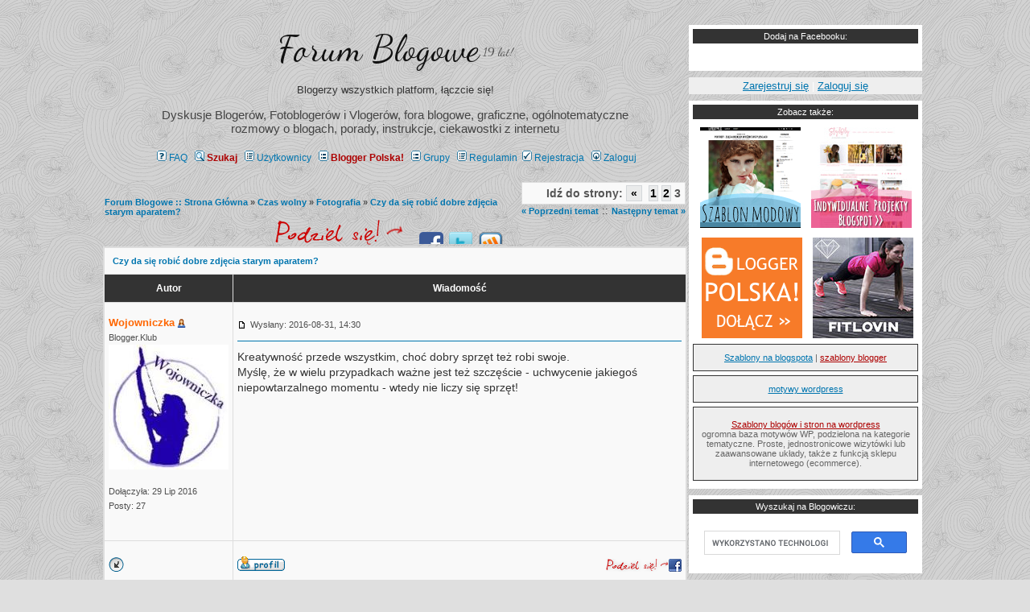

--- FILE ---
content_type: text/html; charset=UTF-8
request_url: https://forum.blogowicz.info/topics97/czy-da-sie-robic-dobre-zdjecia-starym-aparatem-vt8990,24.htm
body_size: 9493
content:
<!DOCTYPE html>
<html dir="ltr" itemscope="itemscope" itemtype="http://schema.org/WebPage">
<head>
<meta http-equiv="Content-Type" content="text/html; charset=iso-8859-2"/>
<meta name="theme-color" content="#eeeeee"/>
<link rel="canonical" href="https://forum.blogowicz.info/../topics97/czy-da-sie-robic-dobre-zdjecia-starym-aparatem-vt8990,24.htm"/>
<meta http-equiv="Content-Style-Type" content="text/css"/>
<title>Czy da się robić dobre zdjęcia starym aparatem? :: Forum Blogowe</title>
<meta content='IE=edge' http-equiv='X-UA-Compatible'/>
<meta content='width=device-width, initial-scale=1.0' name='viewport'/>
<meta itemprop="name" content="Czy da się robić dobre zdjęcia starym aparatem? - Dyskusje Bloggerów i Blogerek - Forum Blogowe"/>
<meta itemprop="description" content="Fotografia - Czy da się robić dobre zdjęcia starym aparatem? - Pogaduchy Blogerek i Blogerów - promowanie bloga, opinie, serwisy blogowe, instrukcje, problemy z blogami - pomoc (wordpress, blogger / blogspot, blog.pl, blox i inne)"/>
<link href="https://feeds.feedburner.com/forumblogerow?format=xml" rel="alternate" type="application/rss+xml" title="forum.blogowicz.info - dyskusje blogerek i blogerów" />
<link rel="stylesheet" href="../templates/SubHyTySz/SubHyTySz.css?ver=2.0" type="text/css"/>
<meta http-equiv="content-language" content="pl"/>
<meta http-equiv="Cache-control" content="public"/>
<meta content="https://www.facebook.com/Blogowicz/" property="article:publisher"/>
<meta content="https://www.facebook.com/Blogowicz/" property="article:author"/>
<meta name="twitter:card" content="summary_large_image"/>
<meta property="og:title" content="Czy da się robić dobre zdjęcia starym aparatem? - Dyskusje Bloggerów i Blogerek - Forum Blogowe"/>
<meta property="twitter:description" content="twitter: @blogowiczinfo - Pogaduchy Blogerek i Blogerów - rozwiązywanie problemów technicznych"/>
<meta name="twitter:site" content="@blogowiczinfo"/>
<meta name="twitter:creator" content="@blogowiczinfo"/>
<meta name="verification" content="2b3b82fd0004a91aecd510d9f14d4b7d" />
<link href='https://fonts.googleapis.com/css?family=Dancing+Script' rel='stylesheet' type='text/css'/>
<script language="JavaScript" type="text/javascript" src="../images/jsscripts.js"></script>
<script src='https://ajax.googleapis.com/ajax/libs/jquery/3.3.1/jquery.min.js' type='text/javascript'></script>
<script type="text/javascript">
function sticky_relocate() {
  var window_top = jQuery(window).scrollTop();
  var div_top = jQuery('#sticky-anchor').offset().top;
  if (window_top > div_top) {
    jQuery('#sticky').addClass('stick');
  } else {
    jQuery('#sticky').removeClass('stick');
  }
}
jQuery(function() {
  jQuery(window).scroll(sticky_relocate);
  sticky_relocate();
});
</script>
	<script language="Javascript" type="text/javascript">
	<!--
	var factive_color = '#F9F9F0';
	var faonmouse_color = '#f4f4f4';
	var faonmouse2_color = '#eeeeee';
	var l_empty_message = 'Musisz wpisać wiadomość (min. 10 znaków) przed wysłaniem';
	var no_text_selected = 'Zaznacz najpierw tekst';
	var cname = 'bb038dfef1-1';
	var cpath = '/';
	var cdomain = 'forum.blogowicz.info';
	var csecure = '1';
				//-->
	</script>
		<!-- TradeDoubler site verification 1615946 -->
<script async src="https://www.googletagmanager.com/gtag/js?id=G-60NGY3ZQZX"></script>
<script>
  window.dataLayer = window.dataLayer || [];
  function gtag(){dataLayer.push(arguments);}
  gtag('js', new Date());

  gtag('config', 'G-60NGY3ZQZX');
  gtag('config', 'G-XYXPKBE03Z');
</script>
<script>
  (function(i,s,o,g,r,a,m){i['GoogleAnalyticsObject']=r;i[r]=i[r]||function(){
  (i[r].q=i[r].q||[]).push(arguments)},i[r].l=1*new Date();a=s.createElement(o),
  m=s.getElementsByTagName(o)[0];a.async=1;a.src=g;m.parentNode.insertBefore(a,m)
  })(window,document,'script','//www.google-analytics.com/analytics.js','ga');

  ga('create', 'UA-841039-1', 'auto');
  ga('create', 'UA-841039-36', 'auto', {'name': 'globalnie'});
  ga('require', 'displayfeatures');
  ga('globalnie.require', 'displayfeatures');
  ga('send', 'pageview');
  ga('globalnie.send', 'pageview');

</script>
</head>
<body bgcolor="#F4F4F4" text="#4f4f4f" link="#0075AF" vlink="#6699FF" onload="focus_field('focus');">

 
<table class="full-forum" cellspacing="0" cellpadding="0" border="0" align="center">
	<tr>
		<td class="column-forum" valign="top">

<table class="forum-outer" width="100%" border="0" cellpadding="0" cellspacing="0" bgcolor="">
<tr>
<td class="forum-inner" align="center">
<table class="forum-area" border="0" bgcolor="" cellpadding="0" cellspacing="0">
<tr>
<td align="left">
<table class="forum-area-outer" width="100%" cellspacing="0" cellpadding="7" border="0" align="center">
   <tr>
      <td class="bodyline forum-area-inner">
	                             <table width="100%" cellspacing="0" cellpadding="8" border="0" align="center">
            <tr>
               <td align="center" width="100%" valign="middle" style="padding-top: 4px;">
                  <div class="maintitle"><h1 class="forum-title"><a href="https://forum.blogowicz.info" title="Forum Blogowe :: Strona Główna" name="top"><span style="color: #111">Forum Blogowe</span></a> <sup>19 lat!</sup></h1></div>
                  
                  <span class="gen"><span style="color: #444"><p>Blogerzy wszystkich platform, łączcie się!</p> Dyskusje Blogerów, Fotoblogerów i Vlogerów, fora blogowe, graficzne, ogólnotematyczne<br/> rozmowy o blogach, porady, instrukcje, ciekawostki z internetu</span><br /><br /></span>
                  <table cellspacing="0" cellpadding="2" border="0">
                     <tr>
                        <td align="center" valign="top" nowrap="nowrap"><div class="mainmenu">
<a href="../faq.htm" class="mainmenu"><img src="../templates/SubHyTySz/images/icon_mini_faq.gif" width="12" height="13" border="0" alt="FAQ" hspace="3" />FAQ</a>
&nbsp;<a href="https://pomoc.blogowicz.info/?ref=szukaj" class="mainmenu" style="color: #AD0000; font-weight: bold;" rel="search"><img src="../templates/SubHyTySz/images/icon_mini_search.gif" width="12" height="13" border="0" alt="Szukaj" hspace="3" />Szukaj</a>
&nbsp;<a href="https://forum.blogowicz.info/members/lastvisit_all-DESC,0.htm" class="mainmenu"><img src="../templates/SubHyTySz/images/icon_mini_members.gif" width="12" height="13" border="0" alt="Użytkownicy" hspace="3" />Użytkownicy</a>
&nbsp;<a href="http://url.blogowicz.info/blogger-polska-fb" class="mainmenu" style="color: #AD0000; font-weight: bold;" target="_blank" rel="external noopener"><img src="../templates/SubHyTySz/images/icon_mini_groups.gif" width="12" height="13" border="0" alt="grupa Blogger Polska! na FB" hspace="3" />Blogger Polska!</a>
&nbsp;<a href="../groups/" class="mainmenu"><img src="../templates/SubHyTySz/images/icon_mini_groups.gif" width="12" height="13" border="0" alt="Grupy" hspace="3" />Grupy</a>
&nbsp;<a href="https://forum.blogowicz.info/regulamin" class="mainmenu"><img src="../templates/SubHyTySz/images/icon_mini_members.gif" width="12" height="13" border="0" alt="regulamin" hspace="3" />Regulamin</a>



<a href="../profile.htm?mode=register" class="mainmenu"><img src="../templates/SubHyTySz/images/icon_mini_register.gif" width="12" height="13" border="0" alt="Rejestracja" hspace="3" />Rejestracja</a>
&nbsp;<a href="../login.htm" class="mainmenu"><img src="../templates/SubHyTySz/images/icon_mini_login.gif" width="12" height="13" border="0" alt="Zaloguj" hspace="3" />Zaloguj</a>
                        </div></td>
                     </tr>
                  </table>
               </td>
                           </tr>
         </table>
         		

      <script src="https://forum.blogowicz.info/run_prettify.js"></script>
<script language="JavaScript" type="text/javascript" src="../images/rmw_jslib.js"></script>
<script type="text/javascript">
//
<!--
var rmw_max_width = 600;
var rmw_border_1 = '0px solid #0075AF';
var rmw_border_2 = '0px dotted #0075AF';
var rmw_image_title = '';
var img_addr = '';
//-->
</script>
<br />
<table width="100%" cellspacing="2" cellpadding="2" border="0">
   <tr> 
      <td align="left" valign="bottom" class="nav"><span class="nav" itemscope="itemscope" itemtype="http://schema.org/breadcrumb"><a href="../index.htm" class="nav" itemprop="url"><span itemprop="name">Forum Blogowe :: Strona Główna</span></a> &raquo;&nbsp;<a href="../czas-wolny-cat11.htm" class="nav" itemprop="url"><span itemprop="name">Czas wolny</span></a> &raquo;&nbsp;<a href="../fotografia-vf97.htm" class="nav" itemprop="url"><span itemprop="name">Fotografia</span></a> &raquo;&nbsp;<a href="../topics97/czy-da-sie-robic-dobre-zdjecia-starym-aparatem-vt8990.htm" class="nav" itemprop="url"><span itemprop="name">Czy da się robić dobre zdjęcia starym aparatem?</span></a></span></td>
      <td align="right" valign="middle" nowrap="nowrap" itemscope="itemscope" itemtype="http://schema.org/SiteNavigationElement"><div class="pagination">
Idź do strony:  <a href="../topics97/czy-da-sie-robic-dobre-zdjecia-starym-aparatem-vt8990,12.htm" title="Wstecz" itemprop="url">&nbsp;&laquo;&nbsp;</a>&nbsp;&nbsp;<a href="../topics97/czy-da-sie-robic-dobre-zdjecia-starym-aparatem-vt8990.htm" itemprop="url">1</a>&nbsp;<a href="../topics97/czy-da-sie-robic-dobre-zdjecia-starym-aparatem-vt8990,12.htm" itemprop="url">2</a>&nbsp;<b>3</b></div><span class="gensmall"><a href="../czy-da-sie-robic-dobre-zdjecia-starym-aparatem-vt8990.htm?view=previous" class="nav" rel="prev">&laquo; Poprzedni temat</a> :: <a href="../czy-da-sie-robic-dobre-zdjecia-starym-aparatem-vt8990.htm?view=next" class="nav" rel="next">Następny temat &raquo;</a></span></td>
   </tr>
</table>
<div class="podzielsie">
<span id="podzielsie" title="Podziel się tym tematem ze znajomymi"></span>
<a rel="nofollow" id="facebook" href="#" title="Podziel sie ze znajomymi na Facebooku" onclick="window.open('https://www.facebook.com/share.php?u='+encodeURIComponent(location.href)+'&title='+encodeURIComponent(document.title), 'facebook'); return false;"></a>
<a rel="nofollow" id="twitter" href="#" title="Twittnij na ten temat do znajomych i obserwatorów" onclick="window.open('https://twitter.com/share?hashtags=forum&href='+encodeURIComponent(location.href)+'&text='+encodeURIComponent(document.title), 'twitter'); return false;"></a>
<a rel="nofollow" id="wykop" href="#" title="Wykop ten temat!" onclick="window.open('http://www.wykop.pl/dodaj?url='+encodeURIComponent(location.href)+'&title='+encodeURIComponent(document.title), 'wykop'); return false;"></a>
</div>
<table class="forumline" width="100%" cellspacing="1" cellpadding="3" border="0">
	<tr align="right">
			<td colspan="2" class="catHead" align="right" height="28">
		<a class="nav" href="../topics97/czy-da-sie-robic-dobre-zdjecia-starym-aparatem-vt8990.htm" itemprop="url"><span itemprop="name">Czy da się robić dobre zdjęcia starym aparatem?</span></a></td>
   </tr>
    
   <tr>
      <th class="thLeft" width="150" height="26" nowrap="nowrap">Autor</th>
      <th class="thRight" nowrap="nowrap">Wiadomość</th>
   </tr>
          
	<tr class="comment" itemprop="comment" itemscope="itemscope" itemtype="http://schema.org/UserComments">
 
      <td align="left" valign="top" class="row1" nowrap="nowrap" width="150">
         <span class="name" itemprop="creator" itemscope="itemscope" itemtype="http://schema.org/Person"><a name="107590">
		 </a><span style="font-weight: bold;" itemprop="name"><a href="../wojowniczka,u,21207.htm" title="Zobacz profil autora" class="gensmall"  style="color:#FF6600; font-size: 12">Wojowniczka</a></span>&nbsp;<img src="../templates/SubHyTySz/images/icon_minigender_female.gif" width="11" height="11" alt="" border="0" />		 <br />
		 </span>
         <span class="postdetails">Blogger.Klub<br /><a href="../profile.htm?mode=viewprofile&u=21207" title="Zobacz m�j profil"><img src="../images/avatars/84676787257c7d66c0e97e.jpg" alt="" border="0" /><br /></a><br />
                  Dołączyła: 29 Lip 2016<br />Posty: 27<br /><br /></span>
                        </td>
      <td class="row1" width="100%" height="100%" valign="top">
         <table width="100%" style="height: 100%;" border="0" cellspacing="0" cellpadding="0">
            <tr>
               <td valign="top" align="left">               			   <a href="../topics97/czy-da-sie-robic-dobre-zdjecia-starym-aparatem-vt8990,24.htm#107590"><img src="../templates/SubHyTySz/images/icon_minipost.gif" width="12" height="9" alt="" border="0" /></a>
			    <span class="postdetails">Wysłany: 
			    <span itemprop="commentTime">
			    2016-08-31, 14:30</span>&nbsp; &nbsp;<span itemprop="name"><strong></strong></span>
                              </span></td>
               <td valign="top" align="right" nowrap="nowrap">    <span class="postdetails"><br /></span></td>
            </tr>
            <tr>
               <td colspan="2"><span class="gensmall"><hr></span></td>
            </tr>
            <tr>
             <td height="100%" valign="top" colspan="2" onmouseup="if(qu()) quoteAuthor = &quot;Wojowniczka&quot;">
 
              <span class="postbody" itemprop="commentText">
               Kreatywność przede wszystkim, choć dobry sprzęt też robi swoje. 
<br />
Myślę, że w wielu przypadkach ważne jest też szczęście - uchwycenie jakiegoś niepowtarzalnego momentu - wtedy nie liczy się sprzęt!              </span>
             </td>
            </tr>
						         </table>
      </td>
   </tr>
	<tr>
		<td class="row1" align="left" valign="middle">
						<a href="#110518"><img src="../templates/SubHyTySz/images/topic_merge.gif" width="19" height="18" alt="" border="0" /></a>					</td>
		<td class="row1" width="100%" valign="top" nowrap="nowrap">
			<table cellspacing="0" cellpadding="0" border="0" width="100%">
				<tr>
					<td valign="top" nowrap="nowrap"><a href="../wojowniczka,u,21207.htm"><img src="../templates/SubHyTySz/images/lang_polish/icon_profile.gif" width="59" height="18" alt="" title="Zobacz profil autora" border="0" /></a> </td>
					<td valign="top" align="left" width="177">
						<table border="0" cellpadding="0" cellspacing="0" style="border-collapse: collapse">
							<tr>
																<td>&nbsp;</td>
								<td valign="top" nowrap="nowrap" style="padding: 0;">
																	
								</td>
							</tr>
						</table>
					</td>
					<td width="100%" align="right"><span class="nav">
												&nbsp;  <a href="#" id="facebook2" title="podziel si� tym postem na FB!" onclick="window.open('https://www.facebook.com/share.php?u='+encodeURIComponent(location.href)+'#107590&title='+encodeURIComponent(document.title), 'facebook2'); return false;" rel="nofollow"><img src="//forum.blogowicz.info/templates/SubHyTySz/images/podziel.png" alt="podziel si� tym postem na:"><img src="//forum.blogowicz.info/templates/SubHyTySz/images/sharefb.png"></a></span>
					</td>
				</tr>
			</table>
                  </td>
   </tr>

	  
      <tr>
		<td class="spaceRow" colspan="2" height="1"><img src="../templates/SubHyTySz/images/spacer.gif" alt="" width="1" height="1" /></td>
   </tr>
   


   <tr><td colspan=2 class="firstPostAd"><tr><td colspan=2 class="firstPostd">
<br/>
<a href="https://weblove.pl/projekty/szablony-blogger-blogspot/?utm_source=forum360&utm_medium=banner&utm_campaign=blogowicz" rel="nofollow" target="_blank" title="zobacz przykładowe projekty blogów na życzenie"><img src="https://forum.blogowicz.info/img/file/6c4d2c68056b74df0cc96d11c7318f9e.jpg"></a>
<br/><br/><hr/>
<a href="http://url.blogowicz.info/forum-rejestracja" target="_blank" title="darmowa rejestracja"><b>Utwórz darmowe konto na forum</b></a> --- <a href="http://url.blogowicz.info/forum-zaloguj" target="_blank">Zaloguj się</a> --- <a href="http://url.blogowicz.info/LubieTo" rel="nofollow" target="_blank" title="Blogowicz na Facebooku">Polub Blogowicza na FB!</a>
<hr/>
<a href="http://url.blogowicz.info/blogger-polska-fb" rel="nofollow" target="_blank" class="imp" title="Blogger Polska! na Facebooku">Dołącz do grupy Bloggerów na <b>FB</b></a>
<hr/>
<br/>
</td></tr></td></tr>     
	<tr class="comment" itemprop="comment" itemscope="itemscope" itemtype="http://schema.org/UserComments">
 
      <td align="left" valign="top" class="row2" nowrap="nowrap" width="150">
         <span class="name" itemprop="creator" itemscope="itemscope" itemtype="http://schema.org/Person"><a name="110515">
		 </a><span style="font-weight: bold;" itemprop="name"><a href="../babilska,u,22303.htm" title="Zobacz profil autora" class="gensmall"  style="color:#0075AF; font-size: 12">babilska</a></span>&nbsp;<img src="../templates/SubHyTySz/images/icon_minigender_female.gif" width="11" height="11" alt="" border="0" />		 <br />
		 </span>
         <span class="postdetails"><a href="../profile.htm?mode=viewprofile&u=22303" title="Zobacz m�j profil"><img src="../templates/SubHyTySz/images/av_woman.gif" alt="" border="0" /></a><br />
                  Imię: Bartosz<br />
                  Wiek: 32 <br />Dołączyła: 26 Lip 2017<br />Posty: 12<br />Miasto: Wrocław<br /><br /></span>
                        </td>
      <td class="row2" width="100%" height="100%" valign="top">
         <table width="100%" style="height: 100%;" border="0" cellspacing="0" cellpadding="0">
            <tr>
               <td valign="top" align="left">               			   <a href="../topics97/czy-da-sie-robic-dobre-zdjecia-starym-aparatem-vt8990,24.htm#110515"><img src="../templates/SubHyTySz/images/icon_minipost.gif" width="12" height="9" alt="" border="0" /></a>
			    <span class="postdetails">Wysłany: 
			    <span itemprop="commentTime">
			    2017-08-07, 11:58</span>&nbsp; &nbsp;<span itemprop="name"><strong></strong></span>
                              </span></td>
               <td valign="top" align="right" nowrap="nowrap">    <span class="postdetails"><br /></span></td>
            </tr>
            <tr>
               <td colspan="2"><span class="gensmall"><hr></span></td>
            </tr>
            <tr>
             <td height="100%" valign="top" colspan="2" onmouseup="if(qu()) quoteAuthor = &quot;babilska&quot;">
 
              <span class="postbody" itemprop="commentText">
               Jasne, że tak. Pod względem technicznym nie ma żadnych problemów, jeżeli aparat wyciągnie. Ja mam dość stary aparat i bez problemu daje radę.              </span>
             </td>
            </tr>
						         </table>
      </td>
   </tr>
	<tr>
		<td class="row2" align="left" valign="middle">
						<a href="#top"><img src="../templates/SubHyTySz/images/topic_move.gif" width="19" height="18" alt="" border="0" /></a>					</td>
		<td class="row2" width="100%" valign="top" nowrap="nowrap">
			<table cellspacing="0" cellpadding="0" border="0" width="100%">
				<tr>
					<td valign="top" nowrap="nowrap"><a href="../babilska,u,22303.htm"><img src="../templates/SubHyTySz/images/lang_polish/icon_profile.gif" width="59" height="18" alt="" title="Zobacz profil autora" border="0" /></a> <a href="https://scalenieduszy.pl/" target="_userwww" rel="nofollow"><img src="../templates/SubHyTySz/images/lang_polish/icon_www.gif" width="59" height="18" alt="" title="Odwiedź stronę autora" border="0" /></a></td>
					<td valign="top" align="left" width="177">
						<table border="0" cellpadding="0" cellspacing="0" style="border-collapse: collapse">
							<tr>
																<td>&nbsp;</td>
								<td valign="top" nowrap="nowrap" style="padding: 0;">
																	
								</td>
							</tr>
						</table>
					</td>
					<td width="100%" align="right"><span class="nav">
												&nbsp;  <a href="#" id="facebook2" title="podziel si� tym postem na FB!" onclick="window.open('https://www.facebook.com/share.php?u='+encodeURIComponent(location.href)+'#110515&title='+encodeURIComponent(document.title), 'facebook2'); return false;" rel="nofollow"><img src="//forum.blogowicz.info/templates/SubHyTySz/images/podziel.png" alt="podziel si� tym postem na:"><img src="//forum.blogowicz.info/templates/SubHyTySz/images/sharefb.png"></a></span>
					</td>
				</tr>
			</table>
                  </td>
   </tr>

	  
      <tr>
		<td class="spaceRow" colspan="2" height="1"><img src="../templates/SubHyTySz/images/spacer.gif" alt="" width="1" height="1" /></td>
   </tr>
   


         
	<tr class="comment" itemprop="comment" itemscope="itemscope" itemtype="http://schema.org/UserComments">
 
      <td align="left" valign="top" class="row1" nowrap="nowrap" width="150">
         <span class="name" itemprop="creator" itemscope="itemscope" itemtype="http://schema.org/Person"><a name="110518">
		 </a><span style="font-weight: bold;" itemprop="name">anonimowe11</b><br /><font size="1">[<i>Usunięty</i>]</font><b></span>		 <br />
		 </span>
         <span class="postdetails"><a href="../profile.htm?mode=viewprofile&u=-1" title="Zobacz m�j profil"></a><br />
                  <br /></span>
                        </td>
      <td class="row1" width="100%" height="100%" valign="top">
         <table width="100%" style="height: 100%;" border="0" cellspacing="0" cellpadding="0">
            <tr>
               <td valign="top" align="left">               			   <a href="../topics97/czy-da-sie-robic-dobre-zdjecia-starym-aparatem-vt8990,24.htm#110518"><img src="../templates/SubHyTySz/images/icon_minipost.gif" width="12" height="9" alt="" border="0" /></a>
			    <span class="postdetails">Wysłany: 
			    <span itemprop="commentTime">
			    2017-08-08, 23:45</span>&nbsp; &nbsp;<span itemprop="name"><strong></strong></span>
                              </span></td>
               <td valign="top" align="right" nowrap="nowrap">    <span class="postdetails"><br /></span></td>
            </tr>
            <tr>
               <td colspan="2"><span class="gensmall"><hr></span></td>
            </tr>
            <tr>
             <td height="100%" valign="top" colspan="2" onmouseup="if(qu()) quoteAuthor = &quot;anonimowe11&quot;">
 
              <span class="postbody" itemprop="commentText">
               Moim skromnym zdaniem nie ma wątpliwości, że to człowiek robi zdjęcia i to od niego zależy jaki zrobi użytek z sprzętu, który trzyma w ręce. 
<br />

<br />
Kogoś może denerwować stwierdzenie &quot;to nie aparat robi zdjęcia&quot;, ale człowiek z dobrym okiem i wiedzą nawet ze słabym sprzętem będzie potrafił uchwycić moment. A osoba totalnie zielona w temacie, kiedy da się jej pełną klatkę - kompletnie jej nie wykorzysta i zdjęcie będzie równie dobre/złe jak zrobione jej małpką. 
<br />

<br />
Jeśli jednak mamy osobę, która już coś ogarnia, to oczywiście, że sprzęt ma znaczenie. Dobrym sprzętem łatwiej zrobić dobre zdjęcia. Łatwiej i szybciej. Dobry i niestety drogi sprzęt pozwala na osiąganie dużo lepszych rezultatów i dobrze radzi sobie także w trudnych warunkach, gdzie właściciele słabszych aparatów muszą znacznie bardziej natrudzić się, aby zrobić zdjęcia na podobnym poziomie, o ile to w ogóle będzie możliwe. 
<br />

<br />
Z drugiej jednak strony ważna jest także znajomość sprzętu i jego właściwości. Jeśli mamy osobę, która zna swój średniej jakości aparat i całkiem dobrze z nim sobie radzi, a damy jej aparat z dużo wyżej półki, to efekty mogą się pogorszyć. Właśnie ze względu na brak znajomości danego aparatu, czy jego specyfiki.
<br />

<br />
Podsumowując - według mnie - słabszy aparat jest po prostu bardziej wymagający. <img src="../images/smiles/smile.gif" alt="&#058;)" title="&#058;)" border="0" align="top" />               </span>
             </td>
            </tr>
						         </table>
      </td>
   </tr>
	<tr>
		<td class="row1" align="left" valign="middle">
						<a href="#top"><img src="../templates/SubHyTySz/images/topic_move.gif" width="19" height="18" alt="" border="0" /></a>					</td>
		<td class="row1" width="100%" valign="top" nowrap="nowrap">
			<table cellspacing="0" cellpadding="0" border="0" width="100%">
				<tr>
					<td valign="top" nowrap="nowrap"> </td>
					<td valign="top" align="left" width="177">
						<table border="0" cellpadding="0" cellspacing="0" style="border-collapse: collapse">
							<tr>
																<td>&nbsp;</td>
								<td valign="top" nowrap="nowrap" style="padding: 0;">
																	
								</td>
							</tr>
						</table>
					</td>
					<td width="100%" align="right"><span class="nav">
												&nbsp;  <a href="#" id="facebook2" title="podziel si� tym postem na FB!" onclick="window.open('https://www.facebook.com/share.php?u='+encodeURIComponent(location.href)+'#110518&title='+encodeURIComponent(document.title), 'facebook2'); return false;" rel="nofollow"><img src="//forum.blogowicz.info/templates/SubHyTySz/images/podziel.png" alt="podziel si� tym postem na:"><img src="//forum.blogowicz.info/templates/SubHyTySz/images/sharefb.png"></a></span>
					</td>
				</tr>
			</table>
                  </td>
   </tr>

	  
      <tr>
		<td class="spaceRow" colspan="2" height="1"><img src="../templates/SubHyTySz/images/spacer.gif" alt="" width="1" height="1" /></td>
   </tr>
   


           <tr align="center">
      <td class="catBottom" align="center" nowrap="nowrap" colspan="2">
         <form method="post" action="../topics97/czy-da-sie-robic-dobre-zdjecia-starym-aparatem-vt8990,24.htm">
         <table cellspacing="0" cellpadding="0" align="center" border="0">
            <tr>
               <td align="center"><span class="gensmall">Wyświetl posty z ostatnich: <select name="postdays"><option value="0" selected="selected">Wszystkie Posty</option><option value="15">15 Minut</option><option value="30">30 Minut</option><option value="60">1 Godziny</option><option value="120">2 Godzin</option><option value="360">6 Godzin</option><option value="720">12 Godzin</option><option value="1440">1 Dzień</option><option value="2880">2 Dni</option><option value="4320">3 Dni</option><option value="5760">4 Dni</option><option value="7200">5 Dni</option><option value="8640">6 Dni</option><option value="10080">7 Dni</option><option value="20160">2 Tygodnie</option><option value="43200">1 Miesiąc</option><option value="129600">3 Miesiące</option><option value="259200">6 Miesięcy</option><option value="524160">1 Rok</option></select>&nbsp;<select name="postorder"><option value="asc" selected="selected">Najpierw Starsze</option><option value="desc">Najpierw Nowsze</option></select>&nbsp;<input type="submit" value="Idą" class="liteoption" name="submit" /></span></td>
            </tr>
         </table>
	 </form>
      </td>
   </tr>
</table>

<table width="100%" cellspacing="2" cellpadding="2" border="0" align="center">
   <tr>
      <td align="left" valign="middle" class="nav"><span class="nav" itemscope="itemscope" itemtype="http://schema.org/breadcrumb"><a href="../index.htm" class="nav" itemprop="url"><span itemprop="name">Forum Blogowe :: Strona Główna</span></a> &raquo;&nbsp;<a href="../czas-wolny-cat11.htm" class="nav" itemprop="url"><span itemprop="name">Czas wolny</span></a> &raquo;&nbsp;<a href="../fotografia-vf97.htm" class="nav" itemprop="url"><span itemprop="name">Fotografia</span></a> &raquo;&nbsp;<a href="../topics97/czy-da-sie-robic-dobre-zdjecia-starym-aparatem-vt8990.htm" class="nav" itemprop="url"><span itemprop="name">Czy da się robić dobre zdjęcia starym aparatem?</span></a></span></td>
      <td align="right" valign="middle" nowrap="nowrap"><span class="nav"  itemscope="itemscope" itemtype="http://schema.org/SiteNavigationElement"><div class="pagination">
Idź do strony:  <a href="../topics97/czy-da-sie-robic-dobre-zdjecia-starym-aparatem-vt8990,12.htm" title="Wstecz" itemprop="url">&nbsp;&laquo;&nbsp;</a>&nbsp;&nbsp;<a href="../topics97/czy-da-sie-robic-dobre-zdjecia-starym-aparatem-vt8990.htm" itemprop="url">1</a>&nbsp;<a href="../topics97/czy-da-sie-robic-dobre-zdjecia-starym-aparatem-vt8990,12.htm" itemprop="url">2</a>&nbsp;<b>3</b></div>	  	  </span><span class="gensmall"><a href="../czy-da-sie-robic-dobre-zdjecia-starym-aparatem-vt8990.htm?view=previous" class="nav" rel="prev">&laquo; Poprzedni temat</a> :: <a href="../czy-da-sie-robic-dobre-zdjecia-starym-aparatem-vt8990.htm?view=next" class="nav" rel="next">Następny temat &raquo;</a></span></td>
   </tr>
   <tr> 
      <td align="left" valign="middle" nowrap><span class="nav"><a href=""><img src="../templates/SubHyTySz/images/lang_polish/reply.gif" width="82" height="25" border="0" alt="Odpowiedz do tematu" title="Odpowiedz do tematu" align="middle" /></a></span></td>
      <td align="right" valign="top" nowrap><span class="nav"></span></td>
   </tr>
</table>

<table width="100%" cellspacing="2" cellpadding="2" border="0" align="center">
   <tr> 
      <td align="left" valign="top" nowrap="nowrap"><span class="gensmall"><b>Nie możesz</b> pisać nowych tematów. <a href="http://forum.blogowicz.info/uprawnienia" target="_blank" style="color: #AD0000;">Zobacz szczegły</a>.<br /><b>Nie możesz</b> odpowiadać w tematach. <a href="http://forum.blogowicz.info/uprawnienia" target="_blank" style="color: #AD0000;">Zobacz szczegły</a>.<br /><b>Nie możesz</b> zmieniać swoich postów<br /><b>Nie możesz</b> usuwać swoich postów<br /><b>Nie możesz</b> głosować w ankietach<br /><b>Nie możesz</b> załączać plików na tym forum<br /><b>Nie możesz</b> ściągać załączników na tym forum<br /></span></td>
      <td align="right" valign="top" nowrap="nowrap"><span class="gensmall"><a href="https://forum.blogowicz.info/viewtopic.php?t=8990" onclick="window.external.AddFavorite('https://forum.blogowicz.info/viewtopic.php?t=8990',''); return false;">Dodaj temat do Ulubionych</a><br /><a href="">Wersja do druku</a><br /><br /></span><form method="get" name="jumpbox" action="../viewforum.htm" onSubmit="if(document.jumpbox.f.value == -1){return false;}">
<table cellspacing="0" cellpadding="0" border="0">
	<tr>
	     <td nowrap><span class="gensmall">Skocz do:&nbsp;</span><select name="selected_id" onchange="if(this.options[this.selectedIndex].value != -1){ this.form.submit(); }"><option value="-1">Wybierz forum</option><option value="-1"></option><option value="Root">Forum Blogowe :: Strona Główna</option><option value="c23">|--Forum Blogów</option><option value="f117">|&nbsp;&nbsp;&nbsp;|--Zapytaj</option><option value="f105">|&nbsp;&nbsp;&nbsp;|--Forum Blogger</option><option value="f106">|&nbsp;&nbsp;&nbsp;|&nbsp;&nbsp;&nbsp;|--pomoc Blogspot</option><option value="f27">|&nbsp;&nbsp;&nbsp;|--Blogi, Pomoc Blogowa</option><option value="f103">|&nbsp;&nbsp;&nbsp;|--Forum WordPress</option><option value="f108">|&nbsp;&nbsp;&nbsp;|&nbsp;&nbsp;&nbsp;|--pomoc WordPress</option><option value="f18">|&nbsp;&nbsp;&nbsp;|--Webmastering</option><option value="c29">|--Blogosfera</option><option value="f77">|&nbsp;&nbsp;&nbsp;|--Ogólnie o blogach</option><option value="f81">|&nbsp;&nbsp;&nbsp;|--Promocja Bloga</option><option value="f118">|&nbsp;&nbsp;&nbsp;|&nbsp;&nbsp;&nbsp;|--Spotkania blogerów</option><option value="f102">|&nbsp;&nbsp;&nbsp;|--Porady blogowe</option><option value="f114">|&nbsp;&nbsp;&nbsp;|--Trendy w Blogosferze</option><option value="f113">|&nbsp;&nbsp;&nbsp;|--Lista czytelnicza</option><option value="c30">|--Forum Internet i Komputery</option><option value="f24">|&nbsp;&nbsp;&nbsp;|--Internet</option><option value="f98">|&nbsp;&nbsp;&nbsp;|&nbsp;&nbsp;&nbsp;|--Serwisy społecznościowe</option><option value="f93">|&nbsp;&nbsp;&nbsp;|--IT - Komputery i Oprogramowanie</option><option value="f17">|&nbsp;&nbsp;&nbsp;|--Gry</option><option value="f100">|&nbsp;&nbsp;&nbsp;|--Telefonia</option><option value="c11">|--Czas wolny</option><option value="f15">|&nbsp;&nbsp;&nbsp;|--HydePark</option><option value="f51">|&nbsp;&nbsp;&nbsp;|--Biblioteka</option><option value="f16">|&nbsp;&nbsp;&nbsp;|--Filmy i seriale</option><option value="f25">|&nbsp;&nbsp;&nbsp;|--Muzyka</option><option value="f50">|&nbsp;&nbsp;&nbsp;|--Ruch i odżywianie</option><option value="f97" selected="selected">|&nbsp;&nbsp;&nbsp;|--Fotografia</option><option value="f39">|&nbsp;&nbsp;&nbsp;|&nbsp;&nbsp;&nbsp;|--Grafika - dyskusje, tutoriale, pomocna dłoń</option><option value="c20">|--Relacje międzyludzkie</option><option value="f54">|&nbsp;&nbsp;&nbsp;|--Sex, Miłość i przyjaźń</option><option value="f52">|&nbsp;&nbsp;&nbsp;|--Męskie sprawy</option><option value="f53">|&nbsp;&nbsp;&nbsp;|--Kobiece rozmówki</option><option value="f42">|&nbsp;&nbsp;&nbsp;|--Szkoła</option><option value="f56">|&nbsp;&nbsp;&nbsp;|--Społeczeństwo</option><option value="c24">|--Dział Integracyjny</option><option value="f91">|&nbsp;&nbsp;&nbsp;|--Przewodnik po forum</option><option value="f90">|&nbsp;&nbsp;&nbsp;|--Przywitaj się i napisz coś o sobie</option><option value="f7">|&nbsp;&nbsp;&nbsp;|--Integracja użytkowników</option><option value="c5">|--Sprawy techniczne Forum</option><option value="f2">|&nbsp;&nbsp;&nbsp;|--Rozmowy o Forum</option><option value="f4">|&nbsp;&nbsp;&nbsp;|&nbsp;&nbsp;&nbsp;|--Pomoc techniczna</option><option value="f6">|&nbsp;&nbsp;&nbsp;|--Rozmowy o Blogowicz.info</option><option value="f23">|&nbsp;&nbsp;&nbsp;|&nbsp;&nbsp;&nbsp;|--Szablony i dodatki Blogowicz</option></select><input type="hidden" name="sid" value="d1e30bddc3658627f9fa85af6f6eb401" />&nbsp;<input type="submit" value="Idą" class="liteoption" /></td>
	</tr>
</table>
</form></td>
   </tr>
</table>
<div style="display:none" id="resizemod"></div>
   <div align="center"><span class="copyright"><br />
    Powered by <a href="https://www.phpbb.com" target="_blank" class="copyright" rel="nofollow external noopener">phpBB</a> &amp; <a href="https://weblove.pl" target="_blank" class="copyright" title="strony WWW na zamówienie" rel="external noopener">Weblove.pl</a> &copy; 2006-2026 Wrocław | modified by <a href="http://www.przemo.org/phpBB2/" target="_blank" class="copyright" rel="nofollow external noopener">Przemo</a> &copy; 2003 phpBB Group.</span></div><center><a href="#top">&uarr; <b>skocz na górę</b> &uarr;</a> &nbsp;  | &nbsp;<a href="https://forum.blogowicz.info/#shoutbox">shoutbox</a> </center></td></tr></table></td>
</tr>
</table>
</td>
</tr>
</table>
	</td>
		<td class="column-space"><img src="../images/spacer.gif" border="0" height="1" width="2" alt=""></td>
		<td class="column-sidebar" valign="top" style="width: 290px; padding-right: 5px;" height="100%" class="bodyline">
			<table class="column-sidebar-outer" width="100%" cellspacing="0" cellpadding="2" border="0" style="height: 100%;">
				<tr>
					<td class="column-sidebar-inner" valign="top" width="100%" height="100%">
					&nbsp;<div style="margin: 0 auto; text-align: center; max-width: 290px; width: 100%;">
 <div id="facebook-badge"  style="width: 280px; background-color: #fff; padding: 5px; font-size: 11px; margin: 8px 0;">
  <div style="background-color: #333; margin-bottom: 5px; color: #fff; padding: 3px 0;">
   Dodaj na Facebooku:
  </div>
           <div class="fb-page" data-href="https://www.facebook.com/Blogowicz" data-small-header="true" data-adapt-container-width="true" data-hide-cover="false" data-show-facepile="true"></div>
         <br/>
  <div class="fb-group" data-href="https://www.facebook.com/groups/BloggerPolska/" data-show-social-context="true" data-show-metadata="true"></div>
 </div>

 <div id="sticky">
          <div style="background-color: #eee; margin-bottom: 5px; color: #fff; padding: 3px 0;">
  <a href="https://forum.blogowicz.info/profile.htm?mode=register" target="_blank" title="darmowa rejestracja">Zarejestruj się</a> | 
  <a href="https://forum.blogowicz.info/login.htm" target="_blank" title="zaloguj się na swoje konto">Zaloguj się</a>
 </div>
            <div style="width: 280px; background-color: #fff; padding: 5px; font-size: 11px; margin: 8px 0;">
   <div style="background-color: #333; margin-bottom: 5px; color: #fff; padding: 3px 0;">
    Zobacz także:
   </div>
<a href="http://url.blogowicz.info/fotoblog-blogger" target="_blank" rel="nofollow external noopener"><img width="125" height="125" src="https://forum.blogowicz.info/img/szablon-modowy.jpg" style="margin: 5px 5px 5px 0;"></a>
<a title="polskie, indywidualne, profesjonalne szablony blogger" href="https://weblove.pl/projekty/szablony-blogger-blogspot/?utm_source=forum125&utm_medium=banner&utm_campaign=blogowicz" target="_blank" rel="nofollow external noopener"><img width="125" height="125" src="https://forum.blogowicz.info/img/polskie-profesjonalne-szablony-blogspot.jpg" style="margin: 5px 0 5px 5px;"></a>
<br/>
<a href="https://weblove.pl/BloggerPolska" target="_blank" rel="nofollow" title="grupa dla blogerek i blogerów" rel="nofollow external noopener"><img width="125" height="125" src="https://forum.blogowicz.info/img/bloggerpolska-grupa-fb.png" style="margin: 5px 5px 5px 5px;"></a>
<a href="http://fitlovin.pl/?utm_source=forum125&utm_medium=banner&utm_campaign=fitblog" target="_blank" rel="nofollow external noopener" title="fit blog"><img width="125" height="125" src="https://forum.blogowicz.info/img/fitblog-fit-inspiracje-fitlovin.jpg" style="margin: 5px 0 5px 5px;" title="fit blog"></a>
<br/>
<div style="border: 1px solid #333; background-color: #eee; margin-bottom: 5px; color: #666; padding: 10px 0;">
<a href="http://url.blogowicz.info/blogspot-templates" title="Premium blogspot templates" target="_blank" rel="nofollow external noopener">Szablony na blogspota</a> | <a href="http://url.blogowicz.info/blogger-templates" title="blogger templates" class="imp" target="_blank" rel="nofollow external noopener">szablony blogger</a><br />
</div>
<div style="border: 1px solid #333; background-color: #eee; margin-bottom: 5px; color: #666; padding: 10px 0;">
<a href="http://url.blogowicz.info/wordpress-themes" title="Premium wordpress themes" target="_blank" rel="nofollow external noopener">motywy wordpress</a>
</div>
<div style="border: 1px solid #333; background-color: #eee; margin-bottom: 5px; color: #666; padding: 15px 0;">
<a href="http://url.blogowicz.info/wordpress-templates" title="wp themes" class="imp" target="_blank" rel="nofollow external noopener">Szablony blogów i stron na wordpress</a>
<div>ogromna baza motywów WP, podzielona na kategorie tematyczne. Proste, jednostronicowe wizytówki lub zaawansowane układy, także z funkcją sklepu internetowego (ecommerce).</div>
</div>
  </div>

 <div style="width: 280px; background-color: #fff; padding: 5px; font-size: 11px; margin: 8px 0;">
   <div style="background-color: #333; margin-bottom: 5px; color: #fff; padding: 3px 0;">
    Wyszukaj na Blogowiczu:
   </div>
<gcse:search></gcse:search>
 </div>

 </div>

 <div style="width: 280px; background-color: #fff; padding: 5px; font-size: 11px; margin: 8px 0;">
   <div style="background-color: #333; margin-bottom: 5px; color: #fff; padding: 3px 0;">
    Obserwuj posty z Blogowicza:
   </div>
   <div style="text-align: center; clear: both; padding: 0;">
    <div style="background-color: #eee; margin-bottom: 5px; color: #fff; padding: 3px 0;">
     <a href="https://weblove.pl/BloggerPolska" rel="external" target="_blank" rel="me noopener" class="imp">grupa BloggerPolska na facebooku</a>
    </div>
    <div style="background-color: #eee; margin-bottom: 5px; color: #fff; padding: 3px 0;">
     <a href="https://twitter.com/blogowiczinfo" target="_blank" title="oficjalny profil na twitterze" rel="me noopener">oficialnie na twitterze @blogowiczinfo</a>
    </div>
    <div style="background-color: #eee; margin-bottom: 5px; color: #fff; padding: 3px 0;">
     <a href="https://instagram.com/weblovepl" target="_blank" title="profil na instagramie" rel="me noopener" class="imp">instagram @weblovepl</a>
    </div>
    <div style="background-color: #eee; margin-bottom: 5px; color: #fff; padding: 3px 0;">
     <a href="http://url.blogowicz.info/subscribe-forum" rel="nofollow" target="_blank" title="Subskrybuj posty z Forum, dodaj do listy czytelniczej">dodaj do listy czytelniczej na Bloggerze</a>
    </div>
    <div style="background-color: #eee; margin-bottom: 5px; color: #fff; padding: 3px 0;">
     <a href="https://szablony.blogowicz.info" title="blog z HTML, ownlog, eblog, mylog itp." class="imp">Szablony HTML</a> || <a href="https://dodatki.blogowicz.info" title="kalendarze, liczniki, generatory, kolory" class="imp">dodatki na bloga</a>
    </div>
   </div>
 </div>
</div>

<div style="margin: 15px auto; text-align: center;">
<a href="https://weblove.pl/discord" target="_blank" rel="nofollow" title="Czat Discord - Blogger Polska >>" rel="nofollow external noopener"><img width="360" height="100" src="https://forum.blogowicz.info/img/d-cz-bp.png"></a>
</div>


 <div style="width: 280px; background-color: #fff; padding: 5px; font-size: 11px; margin: 8px 0; text-align: center;">
   <div style="background-color: #eee; margin-bottom: 5px; color: #666; padding: 3px 0; vertical-align: top;">
    <a href="https://forum.blogowicz.info/img/blogowicz-snapchat.png" rel="me" target="_blank" title="snapchat blogowicz"><img width="125" height="125" src="//forum.blogowicz.info/img/snapchat-blogowicz.png" alt="snapchat blogowicz" style="margin: 5px 5px 5px auto"></a>
    <a href="https://weblove.pl/instagram" rel="me" target="_blank" title="instagram blogowicz"><img width="125" height="125" src="//forum.blogowicz.info/img/blogowicz-instagram.png" alt="instagram blogowicz" style="margin: 5px auto 5px 5px;"></a>
   </div>
 </div>

<div id="sticky-anchor"></div>
					</td>
				</tr>
			</table>
		</td>
		<td class="column-space"><img src="../images/spacer.gif" border="0" height="1" width="1" alt=""></td>
	</tr>
</table>


<div id="fb-root"></div>
<script async defer crossorigin="anonymous" src="https://connect.facebook.net/pl_PL/sdk.js#xfbml=1&version=v3.2&appId=654973577849657&autoLogAppEvents=1"></script>
<script>
  (function() {
    var cx = '017495735124673998636:l4fvxzyxnia';
    var gcse = document.createElement('script');
    gcse.type = 'text/javascript';
    gcse.async = true;
    gcse.src = 'https://cse.google.com/cse.js?cx=' + cx;
    var s = document.getElementsByTagName('script')[0];
    s.parentNode.insertBefore(gcse, s);
  })();
</script>
</body>
</html>